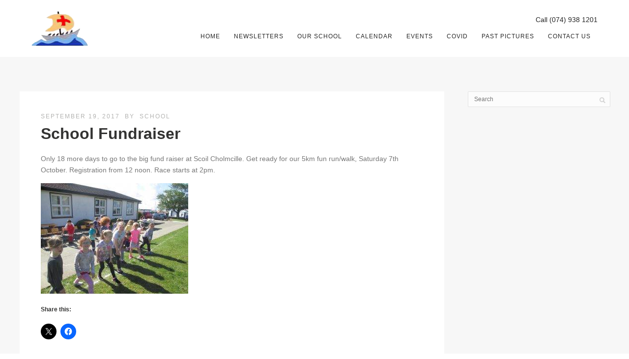

--- FILE ---
content_type: text/css
request_url: https://scoilcholmcille.ie/wp-content/themes/thestory-child-n/style.css?ver=1.9.14
body_size: 62
content:
/*
Theme Name:     Story Child
Author:         Pexeto
Author URI:     http://pexetothemes.com
Template:       thestory
*/

@import url("../thestory/style.css");

.header-buttons {
    width: 80%;
}

.header-phone{
	color:#fff;
}

--- FILE ---
content_type: text/plain
request_url: https://www.google-analytics.com/j/collect?v=1&_v=j102&a=1608230177&t=pageview&_s=1&dl=https%3A%2F%2Fscoilcholmcille.ie%2Fschool-fundraiser%2F&ul=en-us%40posix&dt=School%20Fundraiser%20%7C%20Scoil%20Cholmcille%20Greencastle%20%7C%20Inishowen%20%7C%20Donegal&sr=1280x720&vp=1280x720&_u=IEBAAEABAAAAACAAI~&jid=2060093759&gjid=574076942&cid=2108832590.1768950058&tid=UA-96931339-1&_gid=853463980.1768950058&_r=1&_slc=1&z=1776567240
body_size: -452
content:
2,cG-QVBH8LZGZL